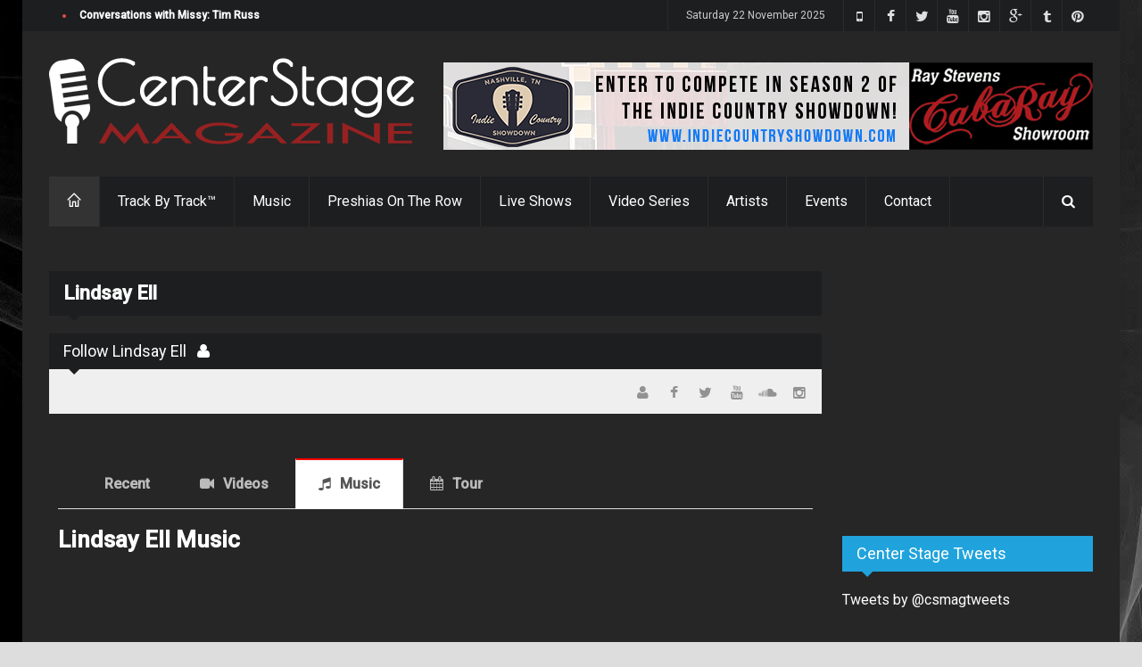

--- FILE ---
content_type: text/html;charset=UTF-8
request_url: https://centerstagemag.com/profile/1978/Lindsay-Ell
body_size: 14747
content:



	








	


	

















	










		









	

	
	
	
	
	
	
	

	
<!DOCTYPE html>
<!--[if IE 8 ]><html class="ie8" lang="en"><![endif]-->
<!--[if IE 9 ]><html class="ie9" lang="en"><![endif]-->
<!--[if (gte IE 10)|!(IE)]><!--><html xmlns="https://www.w3.org/1999/xhtml" lang="en-US"><!--<![endif]-->
<head>
	<meta http-equiv="Content-Type" content="text/html; charset=utf-8"/>
	<meta name="viewport" content="width=device-width, initial-scale=1, maximum-scale=1" />
	
  <!-- Seo Meta -->
    <!-- The above 2 meta tags *must* come first in the head; any other head content must come *after* these tags -->
    <meta name="description" content="Lindsay Ell interviews, Lindsay Ell music, Lindsay Ell videos, Lindsay Ell tour dates">
    <meta name="keywords" content="Lindsay Ell">
    <meta property="og:site_name" content="Center Stage Magazine" />
    <meta property="og:title" content="Lindsay Ell : Interviews, Music, Videos, Tour Dates, Contact Information"/>
    <meta property="og:type" content="article" />
    <meta property="og:url" content="https://centerstagemag.com/profile/1978/Lindsay-Ell" />
    <meta property="og:image" content="https://s3.amazonaws.com/centerstagemag/?3BC5010A-92D3-4CE9-8F8317F65C9F77B4" />
    <meta property="og:image:width" content="800" />
    <meta property="og:image:height" content="400" />
    <meta property="og:description" content="Lindsay Ell interviews, Lindsay Ell music, Lindsay Ell videos, Lindsay Ell tour dates" /> 
		<meta property="fb:app_id" content="438420099675899" />
    <meta name="google-site-verification" content="sfbIn1BYqJpT2j5HAjYJgfrD8fQ9bMFrxWm7zU5mVMc" />
    <meta name="p:domain_verify" content="de946d68df9ec488b084a95db4f6d9e3"/>
    
    
    <meta name="twitter:card" content="summary_large_image">
    <meta name="twitter:site" content="@csmagtweets">
    <meta name="twitter:creator" content="@csmagtweets">
    <meta name="twitter:title" content="Lindsay Ell : Interviews, Music, Videos, Tour Dates, Contact Information">
    <meta name="twitter:description" content="Lindsay Ell interviews, Lindsay Ell music, Lindsay Ell videos, Lindsay Ell tour dates">
    <meta name="twitter:image" content="https://s3.amazonaws.com/centerstagemag/?CFEF5950-344F-457C-BD5444DDD1916A49">   
	
		<meta name="facebook-domain-verification" content="jb49k1nc8u4ibb8vt8vd1kjt9tuk9o" />
    
  
  	<title>Lindsay Ell : Interviews, Music, Videos, Tour Dates, Contact Information</title>

	<!-- Styles -->
	<link rel="stylesheet" type="text/css" href="/style.css?F847E4CF-224E-4BE9-8B5E7A87AA22834D" media="screen" />
		<link rel="stylesheet" type="text/css" href="/styles/icons.css" media="screen" />
		<link rel="stylesheet" type="text/css" href="/styles/animate.css" media="screen" />
		<link rel="stylesheet" type="text/css" href="/styles/responsive.css" media="screen" />
    <link rel="stylesheet" type="text/css" href="/styles/dark.css" media="screen" />
    <link rel="stylesheet" type="text/css" href="/styles/lightbox.css" media="screen"/>    
    <link rel="stylesheet" type="text/css" href="https://maxcdn.bootstrapcdn.com/font-awesome/4.4.0/css/font-awesome.min.css" media="screen" />
		<link href='https://fonts.googleapis.com/css?family=Roboto:400,300,100,500' rel='stylesheet' type='text/css'>

	<!-- Favicon -->
		<link rel="shortcut icon" href="/images/favicon.ico">
		<link rel="apple-touch-icon" href="/images/apple-touch-icon.png">
    
	<!-- Canonical -->
  	<link rel="canonical" href="https://centerstagemag.com/artistprofile.cfm">

		<link rel="publisher" href="https://plus.google.com/115046948578692399036">

	<!--[if IE]>
		<meta http-equiv="X-UA-Compatible" content="IE=9; IE=8; IE=EmulateIE8; IE=EDGE" />
		<script src="https://html5shim.googlecode.com/svn/trunk/html5.js"></script>
	<![endif]-->
	
  
	
  <script src='https://www.google.com/recaptcha/api.js'></script>
	
  <!-- Shareaholic -->
	<script type='text/javascript' src='//dsms0mj1bbhn4.cloudfront.net/assets/pub/shareaholic.js' data-shr-siteid='daab157e7905961d9ddd13c2cfe32ffa' data-cfasync='false' async='async'></script>
	<!-- Start of Leadin Embed -->
	<!-- End of Leadin Embed -->
	
	<meta name="msvalidate.01" content="1818F33D4A39D45069720389253192BA" />
	
  <!-- Google Analytics -->
	<script>
    (function(i,s,o,g,r,a,m){i['GoogleAnalyticsObject']=r;i[r]=i[r]||function(){
    (i[r].q=i[r].q||[]).push(arguments)},i[r].l=1*new Date();a=s.createElement(o),
    m=s.getElementsByTagName(o)[0];a.async=1;a.src=g;m.parentNode.insertBefore(a,m)
    })(window,document,'script','//www.google-analytics.com/analytics.js','ga');
  
    ga('create', 'UA-67715533-1', 'auto');
    ga('send', 'pageview');
  
  </script>
	<!-- Global site tag (gtag.js) - Google Analytics -->
	<script async src="https://www.googletagmanager.com/gtag/js?id=UA-67715533-1"></script>
	<script>
		window.dataLayer = window.dataLayer || [];
		function gtag(){dataLayer.push(arguments);}
		gtag('js', new Date());

		gtag('config', 'UA-67715533-1');
	</script>

  <!-- Google Adsense -->
	

	
  
				
		<style>
			@import url('https://fonts.googleapis.com/css?family=Open+Sans:400,600,700');
			@import url('https://netdna.bootstrapcdn.com/font-awesome/4.1.0/css/font-awesome.css');

			*, *:before, *:after {
				margin: 0;
				padding: 0;
				box-sizing: border-box;
			}


			main {
				min-width: 320px;
				max-width: 100%;
				padding: 10px;
				margin: 0 auto;
				background: #262627;
			}

			section {
				display: none;
				padding: 20px 0 0;
				border-top: 1px solid #ddd;
			}

			input {
				display: none;
			}

			label {
				display: inline-block;
				margin: 0 0 -1px;
				padding: 15px 25px;
				font-weight: 600;
				text-align: center;
				color: #bbb;
				border: 1px solid transparent;
			}

			label:before {
				font-family: fontawesome;
				font-weight: normal;
				margin-right: 10px;
			}

			label[for*='1']:before { content: '\f1ea'; }
			label[for*='2']:before { content: '\f03d'; }
			label[for*='3']:before { content: '\f001'; }
			label[for*='4']:before { content: '\f073'; }

			label:hover {
				color: #888;
				cursor: pointer;
			}

			input:checked + label {
				color: #555;
				background-color:#fff;
				border: 1px solid #ddd;
				border-top: 2px solid red;
				border-bottom: 1px solid #fff;
			}

			#tab1:checked ~ #content1,
			#tab2:checked ~ #content2,
			#tab3:checked ~ #content3,
			#tab4:checked ~ #content4 {
				display: block;
			}

			@media screen and (max-width: 650px) {
				label {
					font-size: 0;
				}
				label:before {
					margin: 0;
					font-size: 18px;
				}
			}

			@media screen and (max-width: 400px) {
				label {
					padding: 15px;
				}
			}
		</style>
	</head>
<body>
  <!-- Facebook APP Info -->
	<script>
    window.fbAsyncInit = function() {
      FB.init({
        appId      : '438420099675899',
        xfbml      : true,
        version    : 'v2.4'
      });
    };
  
    (function(d, s, id){
       var js, fjs = d.getElementsByTagName(s)[0];
       if (d.getElementById(id)) {return;}
       js = d.createElement(s); js.id = id;
       js.src = "//connect.facebook.net/en_US/sdk.js";
       fjs.parentNode.insertBefore(js, fjs);
     }(document, 'script', 'facebook-jssdk'));
  </script>
	<div id="layout" class="boxed">
		<header id="header">
			<div class="a_head">
				<div class="row clearfix">
					<div class="breaking_news lefter">
						<div class="freq_out">
							<div class="freq"><div class="inner_f"></div><div id="layerBall"></div></div>
						</div><!-- /freq -->
						<ul id="js-news" class="js-hidden">
              
            	
							<li class="news-item"><a href="https://centerstagemag.com/article/3594/Conversations-with-Missy-Tim-Russ-">Conversations with Missy: Tim Russ </a></li>
							
							<li class="news-item"><a href="https://centerstagemag.com/article/3593/Lainey-Wilson-Reigns-Supreme-Ella-Langley--Riley-Green-Sweep-Three-as-Women-and-New-Blood-Dominate-2025-CMA-Awards">Lainey Wilson Reigns Supreme, Ella Langley & Riley Green Sweep Three as Women and New Blood Dominate 2025 CMA Awards</a></li>
							
							<li class="news-item"><a href="https://centerstagemag.com/article/3587/Conversations-with-Missy-Gary-Berman-Creation-Entertainment-Supernatural-The-Road-So-Far-Tour">Conversations with Missy: Gary Berman, Creation Entertainment "Supernatural The Road So Far Tour"</a></li>
							
							<li class="news-item"><a href="https://centerstagemag.com/article/3592/Conversations-with-Missy-E-of-Dean-Draws">Conversations with Missy: E of Dean Draws</a></li>
							
							<li class="news-item"><a href="https://centerstagemag.com/article/3591/Conversations-with-Missy-Samantha-Smith-Celebrating-20-Years-of-Supernatural">Conversations with Missy: Samantha Smith Celebrating 20 Years of Supernatural</a></li>
							
							<li class="news-item"><a href="https://centerstagemag.com/article/3590/Conversations-with-Missy-DJ-Qualls-Celebrating-20-Years-of-Supernatural">Conversations with Missy: DJ Qualls Celebrating 20 Years of Supernatural</a></li>
							
							<li class="news-item"><a href="https://centerstagemag.com/article/3589/Conversations-with-Missy-Matt-Cohen-Celebrating-20-Years-Of-Supernatural">Conversations with Missy: Matt Cohen Celebrating 20 Years Of Supernatural</a></li>
							
							<li class="news-item"><a href="https://centerstagemag.com/article/3588/Conversations-with-Missy-The-Baby-Sitters-Deb-and-Rianna">Conversations with Missy: The "Baby" Sitters Deb and Rianna</a></li>
							
							<li class="news-item"><a href="https://centerstagemag.com/article/3586/Convrsations-with-Missy-Robby-Johnson">Convrsations with Missy: Robby Johnson</a></li>
							
							<li class="news-item"><a href="https://centerstagemag.com/article/3585/Conversations-with-Missy-John-Berry-Ugly-Chrismas-Sweater-Edition">Conversations with Missy: John Berry "Ugly Chrismas Sweater Edition"</a></li>
							
						</ul><!-- /js news -->
					</div><!-- /breaking news -->

					<div class="right_bar">
          	
						<div class="social social_head">
            	<a target="_blank" href="https://www.pinterest.com/centerstagemaga/" class="bottomtip" title="Pinterest"><i class="fa-pinterest"></i></a>
							<a target="_blank" href="https://centerstagemagazine.tumblr.com" class="bottomtip" title="Tumblr"><i class="fa-tumblr"></i></a>
              
              <a target="_blank" href="https://plus.google.com/105898932944196419198" class="bottomtip" title="Google Plus"><i class="fa-google-plus"></i></a>
							<a target="_blank" href="https://www.instagram.com/centerstagemagazine" class="bottomtip" title="instagram"><i class="fa-instagram"></i></a>
							<a target="_blank" href="https://www.youtube.com/c/CenterStageMagazine?sub_confirmation=1" class="bottomtip" title="YouTube"><i class="fa-youtube"></i></a>
							<a target="_blank" href="https://twitter.com/csmagtweets" class="bottomtip" title="Twitter"><i class="fa-twitter"></i></a>
							<a target="_blank" href="https://www.facebook.com/centerstagemag" class="bottomtip" title="Facebook"><i class="fa-facebook"></i></a>
							<a target="_blank" href="https://vmyvj.app.link/CSM" class="bottomtip" title="Center Stage Mobile App"><i class="fa-mobile-phone"></i></a>
							
						</div><!-- /social -->

						<span id="date_time"></span><!-- /date -->
					</div><!-- /right bar -->
				</div><!-- /row -->
			</div><!-- /a head -->

			<div class="b_head">
				<div class="row clearfix">
					<div class="logo">
						<a href="/index.cfm" title="Center Stage Magazine"><img src="/images/center-stage-magazine-logo.png" alt="Center Stage Magazine"></a>
					</div><!-- /logo -->
	
					<div class="ads">
            
              
            
	
  
  
	
	
  

	
	

  	
    
    

    
		
    
    
            
    
    <a href="/adtracking.cfm?ad=1089&37D8BA4F-032A-4661-94B7349818F9C4B7" target="_blank" title="Indie Country Showdown"><img class="ad_header" src="https://www.centerstagemag.com/ads/2024ICS.png" alt="Indie Country Showdown" title="Indie Country Showdown" style="border:0;" /></a>
    
    
    
						
          
					</div><!-- /ads -->
				</div><!-- /row -->
			</div><!-- /b head -->

			<div class="row clearfix">
				<div class="sticky_true">
					<div class="c_head clearfix">
						
            						<nav>
							<ul class="sf-menu">
								<li class="current colordefault home_class"><a href="/index.cfm"><i class="icon-home"></i></a></li>
								
								<li class="color4"><a href="/track-by-track/" title="Track By Track Episodes">Track By Track&trade;</a>
                  
                  <ul class="col4 mega">
                    
                    
                      
                        
                      
                    
                      <li class="col1">
                        <a href="https://centerstagemag.com/trackbytrack/episode/19/Crawford--Power-Play-A-Hank-Jr-Song">
                          <img src="https://i.ytimg.com/vi/lZahphpArds/hqdefault.jpg" alt=" title=">
                          <h4>Ep 19 | Crawford & Power : Play A Hank Jr. Song</h4>
                        </a>
                      </li>
                    
                      
                        
                      
                    
                      <li class="col1">
                        <a href="https://centerstagemag.com/trackbytrack/episode/18/The-Dead-Daisies-Burn-It-Down">
                          <img src="https://i.ytimg.com/vi/BO7sVdbJ2pk/hqdefault.jpg" alt=" title=">
                          <h4>Ep 18 | The Dead Daisies : Burn It Down</h4>
                        </a>
                      </li>
                    
                      
                        
                      
                    
                      <li class="col1">
                        <a href="https://centerstagemag.com/trackbytrack/episode/17/Terry-McBride-Hotels--Highways">
                          <img src="https://i.ytimg.com/vi/_bA0De0ZYPg/hqdefault.jpg" alt=" title=">
                          <h4>Ep 17 | Terry McBride : Hotels & Highways</h4>
                        </a>
                      </li>
                    
                    <div class="col1">
                                            
                        <li><a href="https://centerstagemag.com/trackbytrack/episode/16/Lee-Roy-Parnell-Midnight-Believer" title="Lee Roy Parnell Midnight Believer">Ep 16 | Lee Roy Parnell : Midnight Believer</a></li>
                                            
                        <li><a href="https://centerstagemag.com/trackbytrack/episode/15/Dugger-Band-East-Tennessee-Son" title="Dugger Band East Tennessee Son">Ep 15 | Dugger Band : East Tennessee Son</a></li>
                                            
                        <li><a href="https://centerstagemag.com/trackbytrack/episode/14/Patrick-Darrah-Northern-Truth" title="Patrick Darrah Northern Truth">Ep 14 | Patrick Darrah : Northern Truth</a></li>
                                            
                        <li><a href="https://centerstagemag.com/trackbytrack/episode/13/Jason-Morton-amp-The-Chesapeake-Sons" title="Jason Morton &amp; The Chesapeake Sons">Ep 13 | Jason Morton &amp; The Chesapeake Sons</a></li>
                                            
                        <li><a href="https://centerstagemag.com/trackbytrack/episode/12/Craig-Wayne-Boyd-Top-Shelf" title="Craig Wayne Boyd Top Shelf">Ep 12 | Craig Wayne Boyd : Top Shelf</a></li>
                      
                      <li><a href="/track-by-track/">More shows ... </a></li>
											<br />
											<li><a href="/sections/blog">Press Releases | Blogs | News </a></li>
                    </div>
                    
                  </ul>
                </li>
                
								<li class="color1"><a href="/sections/music">Music</a>
                  
                  <ul class="col4 mega">
                    
                    
                      
                        
                      
                    
                      <li class="col1">
                        <a href="https://centerstagemag.com/article/3594/Conversations-with-Missy-Tim-Russ-">
                          <img src="https://s3.amazonaws.com/centerstagemag/images/img280_3594.png" alt=" title=">
                          <h4>Conversations with Missy: Tim Russ </h4>
                        </a>
                      </li>
                    
                      
                        
                      
                    
                      <li class="col1">
                        <a href="https://centerstagemag.com/article/3593/Lainey-Wilson-Reigns-Supreme-Ella-Langley--Riley-Green-Sweep-Three-as-Women-and-New-Blood-Dominate-2025-CMA-Awards">
                          <img src="https://s3.amazonaws.com/centerstagemag/images/img280_3593.png" alt=" title=">
                          <h4>Lainey Wilson Reigns Supreme, Ella Langley & Riley Green Sweep Three as Women and New Blood Dominate 2025 CMA Awards</h4>
                        </a>
                      </li>
                    
                      
                        
                      
                    
                      <li class="col1">
                        <a href="https://centerstagemag.com/article/3587/Conversations-with-Missy-Gary-Berman-Creation-Entertainment-Supernatural-The-Road-So-Far-Tour">
                          <img src="https://s3.amazonaws.com/centerstagemag/images/img280_3587.png" alt=" title=">
                          <h4>Conversations with Missy: Gary Berman, Creation Entertainment "Supernatural The Road So Far Tour"</h4>
                        </a>
                      </li>
                    
                    <div class="col1">
                                            
                        <li><a href="https://centerstagemag.com/article/3586/Convrsations-with-Missy-Robby-Johnson">Convrsations with Missy: Robby Johnson</a></li>
                                            
                        <li><a href="https://centerstagemag.com/article/3585/Conversations-with-Missy-John-Berry-Ugly-Chrismas-Sweater-Edition">Conversations with Missy: John Berry "Ugly Chrismas Sweater Edition"</a></li>
                                            
                        <li><a href="https://centerstagemag.com/article/3584/Conversations-with-Missy-Jason-Michael-Carrol">Conversations with Missy: Jason Michael Carrol</a></li>
                                            
                        <li><a href="https://centerstagemag.com/article/3583/Supernatural-Celebrates-20-Years-with-Final-2025-Stop-in-Nashville-Tenessee">Supernatural Celebrates 20 Years with Final 2025 Stop in Nashville, Tenessee</a></li>
                      
                      <li><a href="/sections/music">More stories ... </a></li>
											<br />
											<li><a href="/sections/music">Press Releases | Blogs | News </a></li>
                    </div>
                    
                  </ul>
                </li>
                
								
								
                
								<li class="color7"><a href="/preshias-harris/">Preshias On The Row</a></li>
								
                
								
                
                
								<li class="color4"><a href="/center-stage-live">Live Shows</a></li>
								<li class="color3"><a href="/video-series">Video Series</a></li>
								<li class="color5"><a href="/profile/">Artists</a></li>
								<li class="color6"><a href="#">Events</a>
                	<ul>	
										<li><a href="/search.cfm?tag=CMA%20Fest%202019" title="CMA Fest 2019">CMA Fest 2019</a></li> 
										<li><a href="/search.cfm?tag=CMA%20Fest%202018" title="CMA Fest 2018">CMA Fest 2018</a></li> 
                  	<li><a href="/cma-fest-2017/" title="CMA Fest 2017">CMA Fest 2017</a></li>                    
										<li><a href="/indiefest.cfm">Indie Fest 3.0</a></li>
                    <li><a href="/center-stage-live/" title="Center Stage Live">Center Stage Live</a></li>
										<li><a href="/video-series/" title="The Best of Country Music Video Series">Video Series</a></li>
                    <li><a href="/center-stage-presents/" title="Center Stage Presents">Center Stage Presents...</a></li>
                    <li><a href="/search.cfm?criteria=CRS+2019" title="Country Radio Seminar 2019">Country Radio Seminar CRS 2019</a></li>
                    <li><a href="/search.cfm?criteria=CRS+2018" title="Country Radio Seminar 2018">Country Radio Seminar CRS 2018</a></li>
                  	<li><a href="/csmevents/" title="CSM Special Events">CSM Special Events</a></li>
                    <li><a href="/search.cfm?criteria=CMA+Fest+2018" title="The Night Before Bash! 2018">The Night Before Bash! 2018</a></li>
                    <li><a href="/search.cfm?criteria=all+in+for+the+gambler" title="Kenny Rogers Farewell">Kenny Rogers Farewell</a></li>
                    <li><a href="/search.cfm?criteria=comic+con" title="Wizard World Comic Con Nashville 2017">Wizard World Comic Con Nashville</a></li>
                  	<li><a href="/sun-records/" title="Sun Records Sundown Chat">Sun Records</a></li>
                  </ul>
                </li>
                
								<li class="color8"><a href="/contact.cfm">Contact</a>
                	<ul>
										<li><a href="/team.cfm">Team</a></li>
										
                  </ul>
                </li>
                
							</ul><!-- /menu -->
						</nav><!-- /nav -->

						<div class="right_icons">
							<!-- /random post -->
						
							<div class="search">
								<div class="search_icon"><i class="fa-search"></i></div>
								<div class="s_form">
									<form action="/search.cfm" id="search" method="get">
										<input id="inputhead" name="criteria" type="text" onfocus="if (this.value=='Start Searching...') this.value = '';" onblur="if (this.value=='') this.value = 'Start Searching...';" value="Start Searching..." placeholder="Start Searching ...">
										<button type="submit"><i class="fa-search"></i></button>
									</form><!-- /form -->
								</div><!-- /s form -->
							</div><!-- /search -->
						</div><!-- /right icons -->
					</div><!-- /c head -->
				</div><!-- /sticky -->
			</div><!-- /row -->
		</header><!-- /header -->
    
		<div class="page-content">
			<div class="row clearfix">      
	
	

					<div class="grid_9 alpha">
						<div class="posts">
							<div class="title"><h1 style="font-size:22px !important;margin-bottom:0px !important;">Lindsay Ell</h1></div>
							
							
							
							
							<div class="author_post mbf clearfix">
								<div class="title"><h4>Follow Lindsay Ell &nbsp; <a href="https://centerstagemag.com/profile/1978/Lindsay-Ell" title="View Artist Profile" target="_blank"><i class="fas fa-user"></i></a></h4></div>
								<div class="author_co clearfix" style="max-height:50px;padding:8px;">
									<div class="social">
										
										
										<a target="_blank" href="https://www.instagram.com/lindsayell" class="toptip" title="Instagram"><i class="fa-instagram"></i></a>
										
										
										<a target="_blank" href="https://soundcloud.com/lindsayell" class="toptip" title="SoundCloud"><i class="fa-soundcloud"></i></a>
										
										
										<a target="_blank" href="https://www.youtube.com/channel/UCeRFYSZ-TUxQOWu6QjrOtaw" class="toptip" title="YouTube"><i class="fa-youtube"></i></a>
										
										
										<a target="_blank" href="https://twitter.com/lindsayell" class="toptip" title="Twitter"><i class="fa-twitter"></i></a>
										
										
										<a target="_blank" href="https://www.facebook.com/officiallindsayell" class="toptip" title="Facebook"><i class="fa-facebook"></i></a>
										
										<a href="https://centerstagemag.com/profile/1978/Lindsay-Ell" title="View Artist Profile" target="_blank" class="toptip"><i class="fas fa-user"></i></a>
									</div><!-- /social -->
								</div>
							</div><!-- /artist -->


								
								<main>

									<input id="tab1" type="radio" name="tabs">
									<label for="tab1">Recent</label>

									<input id="tab2" type="radio" name="tabs">
									<label for="tab2">Videos</label>

									<input id="tab3" type="radio" name="tabs" checked>
									<label for="tab3">Music</label>

									<input id="tab4" type="radio" name="tabs">
									<label for="tab4">Tour</label>
									
									<section id="content1">
										<h2>Lindsay Ell Interviews</h2>
										
										
											
												
												
												
												
													
												
												
													
												
												<div class="grid_4 alpha relative">              
													<a class="hover-shadow" href="https://centerstagemag.com/article/3378/Conversations-with-Missy-Lindsay-Ell-CMA-Fest-22-Fan-Club-Party"><img src="https://s3.amazonaws.com/centerstagemag/images/img280_3378.jpg" alt="Conversations with Missy: Lindsay Ell CMA Fest 22 Fan Club Party"></a>
												</div><!-- /grid6 alpha -->
												<div class="grid_8 omega">
													<div class="post_day_content">
														<h3> <a href="https://centerstagemag.com/article/3378/Conversations-with-Missy-Lindsay-Ell-CMA-Fest-22-Fan-Club-Party">Conversations with Missy: Lindsay Ell CMA Fest 22 Fan Club Party</a> </h3>
														<div class="meta mb"> 1250 days ago    /    <a href="https://centerstagemag.com/article/3378/Conversations-with-Missy-Lindsay-Ell-CMA-Fest-22-Fan-Club-Party">Missy Wolf</a> </div>
														<p>CMA Fest 2022&nbsp;was a welcomed sight in the beautiful city of Nashville after a 2-year hiatus due to the Covid Pandemic. Fans were simply elated to be back in Music City watching and having the opportunity to meet their favorite artists in Country music.&nbsp;

While some ar...</p>
													</div><!-- /post content -->
												</div><!-- /grid6 omega -->
												<div class="clearfix grid_12 alpha" style="padding:20px;"></div>                  
												
												<br clear="all" />
											
										 
									</section>

									
									<section id="content2">
										<h2>Lindsay Ell Videos</h2>
										

										
										
										

										
										
										

											
										
										

										
										
										

										
										
										
									</section>

									
									<section id="content3">
									<h2>Lindsay Ell Music</h2>
									<iframe style="border-radius:12px" src="https://open.spotify.com/embed/artist/4lpA7MWpQpY7hKkwfLxw2Q?utm_source=generator" width="100%" height="380" frameBorder="0" allowfullscreen="" allow="autoplay; clipboard-write; encrypted-media; fullscreen; picture-in-picture"></iframe>

									</section>

									
									<section id="content4">
										<h2>Lindsay Ell Tour Dates</h2>
																
									</section>

								</main>            
						</div>
					</div>
		  	
									
					
								
				<div class="grid_3 omega sidebar sidebar_a">
					
        	
          
        	
         	
					<div class="widget">
						<div class="ads_widget clearfix">
            	
             	
								<script async src="//pagead2.googlesyndication.com/pagead/js/adsbygoogle.js"></script>
                <!-- 300x250_top -->
                <ins class="adsbygoogle"
                     style="display:inline-block;width:300px;height:250px"
                     data-ad-client="ca-pub-6515750258504447"
                     data-ad-slot="5608376617"></ins>
                <script>
                (adsbygoogle = window.adsbygoogle || []).push({});
                </script>
							
              
						</div><!-- widget -->
					</div><!-- widget -->
					
					
					
					
					
					
          
					<div class="widget">
						<div class="title title-twitter"><h4>Center Stage Tweets</h4></div>
            <a class="twitter-timeline"
              data-widget-id="600720083413962752"
              href="https://twitter.com/csmagtweets"
              data-screen-name="csmagtweets">
            Tweets by @csmagtweets
            </a>																																										
            <script>!function(d,s,id){var js,fjs=d.getElementsByTagName(s)[0],p=/^http:/.test(d.location)?'http':'https';if(!d.getElementById(id)){js=d.createElement(s);js.id=id;js.src=p+"://platform.twitter.com/widgets.js";fjs.parentNode.insertBefore(js,fjs);}}(document,"script","twitter-wjs");</script>
          </div>
        	
					<!-- widget -->

          <div class="widget">
            <div class="title title-facebook"><h4>Like Us</h4></div>
            <div class="bg_light"><iframe src="https://www.facebook.com/plugins/likebox.php?href=http%3A%2F%2Fwww.facebook.com%2Fcenterstagemag&amp;width=280&amp;height=300&amp;show_faces=true&amp;colorscheme=light&amp;stream=false&amp;border_color&amp;header=true&amp;appId=138798126277575" height="292"></iframe></div>
          </div><!-- widget -->
        
					
          
					

					
          
					
          <div class="widget">
            <div class="title"><h4>Popular Tags</h4></div>
            <div class="tags">
				
              	
				  
				  
    
    	
      <a href="/search.cfm?tag=Georgia" title="Georgia" style="color:#ffffff"> Georgia </a>     
    
    	
      <a href="/search.cfm?tag=Chase%20That%20Song" title="Chase That Song" style="color:#ffffff"> Chase That Song </a>     
    
    	
      <a href="/search.cfm?tag=Genre" title="Genre" style="color:#ffffff"> Genre </a>     
    
    	
      <a href="/search.cfm?tag=Fleetwood%20Mac" title="Fleetwood Mac" style="color:#ffffff"> Fleetwood Mac </a>     
    
    	
      <a href="/search.cfm?tag=Puerto%20Rico" title="Puerto Rico" style="color:#ffffff"> Puerto Rico </a>     
    
    	
      <a href="/search.cfm?tag=Missing%20Person" title="Missing Person" style="color:#ffffff"> Missing Person </a>     
    
    	
      <a href="/search.cfm?tag=Heart%20Songs%20Corporation" title="Heart Songs Corporation" style="color:#ffffff"> Heart Songs Corporation </a>     
    
    	
      <a href="/search.cfm?tag=Beer%20Truck" title="Beer Truck" style="color:#ffffff"> Beer Truck </a>     
    
    	
      <a href="/search.cfm?tag=Jill%20Pavel" title="Jill Pavel" style="color:#ffffff"> Jill Pavel </a>     
    
    	
      <a href="/search.cfm?tag=Whiskey" title="Whiskey" style="color:#ffffff"> Whiskey </a>     
    
    	
      <a href="/search.cfm?tag=Friendship" title="Friendship" style="color:#ffffff"> Friendship </a>     
    
    	
      <a href="/search.cfm?tag=Pepper%20Jay" title="Pepper Jay" style="color:#ffffff"> Pepper Jay </a>     
    
    	
      <a href="/search.cfm?tag=Nashville" title="Nashville" style="color:#ffffff"> Nashville </a>     
    
    	
      <a href="/search.cfm?tag=Opry" title="Opry" style="color:#ffffff"> Opry </a>     
    
    	
      <a href="/search.cfm?tag=WWE" title="WWE" style="color:#ffffff"> WWE </a>     
    
    	
      <a href="/search.cfm?tag=Sister%20Hazel" title="Sister Hazel" style="color:#ffffff"> Sister Hazel </a>     
    
    	
      <a href="/search.cfm?tag=Achy%20Breaky%20Heart" title="Achy Breaky Heart" style="color:#ffffff"> Achy Breaky Heart </a>     
    
    	
      <a href="/search.cfm?tag=Williams%20Honor" title="Williams Honor" style="color:#ffffff"> Williams Honor </a>     
    
    	
      <a href="/search.cfm?tag=Patsy%20Cline" title="Patsy Cline" style="color:#ffffff"> Patsy Cline </a>     
    
    	
      <a href="/search.cfm?tag=Looking%20For%20Love" title="Looking For Love" style="color:#ffffff"> Looking For Love </a>     
    
    	
      <a href="/search.cfm?tag=Vans%20Warped%20Tour" title="Vans Warped Tour" style="color:#ffffff"> Vans Warped Tour </a>     
    
    	
      <a href="/search.cfm?tag=Jeremy%20Harrell" title="Jeremy Harrell" style="color:#ffffff"> Jeremy Harrell </a>     
    
    	
      <a href="/search.cfm?tag=cowboy" title="cowboy" style="color:#ffffff"> cowboy </a>     
    
    	
      <a href="/search.cfm?tag=Nashville%20Cast%20in%20Concert" title="Nashville Cast in Concert" style="color:#ffffff"> Nashville Cast in Concert </a>     
    
    	
      <a href="/search.cfm?tag=Slim%20Jim%20Phantom" title="Slim Jim Phantom" style="color:#ffffff"> Slim Jim Phantom </a>     
    
    
				  
            </div>
          </div><!-- widget -->
        	
					<div class="widget">
						<div class="ads_widget clearfix">
            	
              
              
              
							<script async src="//pagead2.googlesyndication.com/pagead/js/adsbygoogle.js"></script>
              <!-- CSM_300x600_sidebar -->
              <ins class="adsbygoogle"
                   style="display:inline-block;width:300px;height:600px"
                   data-ad-client="ca-pub-6515750258504447"
                   data-ad-slot="9359615012"></ins>
              <script>
              (adsbygoogle = window.adsbygoogle || []).push({});
              </script>              
						</div><!-- widget -->
					</div><!-- widget -->
				</div><!-- /grid3 sidebar A -->
  		</div>
    </div>
		<footer id="footer">
			<div class="row clearfix">
				<div class="grid_3">
					<div class="widget">
						<div class="title"><h4>About Center Stage</h4></div>
						<p> Center Stage Magazine is a Nashville based magazine covering music, comedy, movies, and a variety of entertainers with a unique focus on new, up and coming talent.<br><br>

						<a href="contact.cfm">Contact Us</a> if you're interested in advertising, writing, contributing or would like for us to interview you!</p>
					</div><!-- /widget -->
				</div><!-- /grid3 -->

				<div class="grid_3">
					<div class="widget">
						<div class="title"><h4>Recent Posts</h4></div>
						<ul class="small_posts">
              
							
              	
								
								
                
                  
                
                
                	
                                
                <li class="clearfix">
                  <a class="s_thumb hover-shadow" href="https://centerstagemag.com/article/3594/Conversations-with-Missy-Tim-Russ-"><img width="70" height="70" src="https://s3.amazonaws.com/centerstagemag/images/img80_3594.png" alt="Conversations with Missy: Tim Russ "></a>
                  <h3><a href="https://centerstagemag.com/article/3594/Conversations-with-Missy-Tim-Russ-">Conversations with Missy: Tim Russ </a></h3>
                  <div class="meta mb"> 2 hours ago  /  <a href="https://centerstagemag.com/article/3594/Conversations-with-Missy-Tim-Russ-">Missy Wolf</a> </div>
                </li>
								
            	
              	
								
								
                                        	
                  
                
                
                	
                                
                <li class="clearfix">
                  <a class="s_thumb hover-shadow" href="https://centerstagemag.com/article/3593/Lainey-Wilson-Reigns-Supreme-Ella-Langley--Riley-Green-Sweep-Three-as-Women-and-New-Blood-Dominate-2025-CMA-Awards"><img width="70" height="70" src="https://s3.amazonaws.com/centerstagemag/images/img80_3593.png" alt="Lainey Wilson Reigns Supreme, Ella Langley & Riley Green Sweep Three as Women and New Blood Dominate 2025 CMA Awards"></a>
                  <h3><a href="https://centerstagemag.com/article/3593/Lainey-Wilson-Reigns-Supreme-Ella-Langley--Riley-Green-Sweep-Three-as-Women-and-New-Blood-Dominate-2025-CMA-Awards">Lainey Wilson Reigns Supreme, Ella Langley & Riley Green Sweep Three as Women and New Blood Dominate 2025 CMA Awards</a></h3>
                  <div class="meta mb"> 1 day ago  /  <a href="https://centerstagemag.com/article/3593/Lainey-Wilson-Reigns-Supreme-Ella-Langley--Riley-Green-Sweep-Three-as-Women-and-New-Blood-Dominate-2025-CMA-Awards">Missy Wolf</a> </div>
                </li>
								
            	
              	
								
								
                
                  
                
                
                	
                                
                <li class="clearfix">
                  <a class="s_thumb hover-shadow" href="https://centerstagemag.com/article/3587/Conversations-with-Missy-Gary-Berman-Creation-Entertainment-Supernatural-The-Road-So-Far-Tour"><img width="70" height="70" src="https://s3.amazonaws.com/centerstagemag/images/img80_3587.png" alt="Conversations with Missy: Gary Berman, Creation Entertainment Supernatural The Road So Far Tour"></a>
                  <h3><a href="https://centerstagemag.com/article/3587/Conversations-with-Missy-Gary-Berman-Creation-Entertainment-Supernatural-The-Road-So-Far-Tour">Conversations with Missy: Gary Berman, Creation Entertainment "Supernatural The Road So Far Tour"</a></h3>
                  <div class="meta mb"> 8 days ago  /  <a href="https://centerstagemag.com/article/3587/Conversations-with-Missy-Gary-Berman-Creation-Entertainment-Supernatural-The-Road-So-Far-Tour">Missy Wolf</a> </div>
                </li>
								
            	
						</ul>
					</div><!-- /widget -->
				</div><!-- /grid3 -->

				<div class="grid_3">
					<div class="widget">
						<div class="title"><h4>Most Viewed</h4></div>
						<ul class="small_posts">
              
							
              	
								
                
                  
                
                
                	
                    
                
                	
                  
                  
                    
              	
                <li class="clearfix">
                  <a class="s_thumb hover-shadow" href="https://centerstagemag.com/article/3572/Rock-Stars-Trade-Guitars-for-Jokes-in-Nashvilles-Only-RockComedy-Mashup"><img width="70" height="70" src="https://s3.amazonaws.com/centerstagemag/images/img80_3572.png" alt="Rock Stars Trade Guitars for Jokes in Nashville’s Only Rock-Comedy Mashup!"></a>
                  <h3><a href="https://centerstagemag.com/article/3572/Rock-Stars-Trade-Guitars-for-Jokes-in-Nashvilles-Only-RockComedy-Mashup">Rock Stars Trade Guitars for Jokes in Nashville’s Only Rock-Comedy Mashup!</a></h3>
                  <div class="meta mb"> <a class="cat color1" href="/sections/music" title="View all posts under Music">Music</a></div>
                </li>
                
							
              	
								
                
                  
                
                
                	
                    
                
                	
                  
                  
                    
              	
                <li class="clearfix">
                  <a class="s_thumb hover-shadow" href="https://centerstagemag.com/article/3571/Exclusive-Premiere-Noelle-Toland-Ive-Been-Led--A-Leap-of-Faith-to-Nashvilles-Bright-Lights"><img width="70" height="70" src="https://s3.amazonaws.com/centerstagemag/images/img80_3571.png" alt="Exclusive Premiere: Noelle Toland I've Been Led - A Leap of Faith to Nashville's Bright Lights"></a>
                  <h3><a href="https://centerstagemag.com/article/3571/Exclusive-Premiere-Noelle-Toland-Ive-Been-Led--A-Leap-of-Faith-to-Nashvilles-Bright-Lights">Exclusive Premiere: Noelle Toland "I've Been Led" - A Leap of Faith to Nashville's Bright Lights</a></h3>
                  <div class="meta mb"> <a class="cat color1" href="/sections/music" title="View all posts under Music">Music</a></div>
                </li>
                
							
              	
								
                
                  
                
                
                	
                    
                
                	
                  
                  
                    
              	
                <li class="clearfix">
                  <a class="s_thumb hover-shadow" href="https://centerstagemag.com/article/3570/John-Michael-Montgomerys-final-concert-set-for-December-12-in-Lexington-KY"><img width="70" height="70" src="https://s3.amazonaws.com/centerstagemag/images/img80_3570.png" alt="John Michael Montgomery’s final concert set for December 12 in Lexington, KY"></a>
                  <h3><a href="https://centerstagemag.com/article/3570/John-Michael-Montgomerys-final-concert-set-for-December-12-in-Lexington-KY">John Michael Montgomery’s final concert set for December 12 in Lexington, KY</a></h3>
                  <div class="meta mb"> <a class="cat color1" href="/sections/music" title="View all posts under Music">Music</a></div>
                </li>
                
							
						</ul>
					</div><!-- /widget -->
				</div><!-- /grid3 -->

				<div class="grid_3">
					
          
          <div class="widget">
            <!-- Begin MailChimp Signup Form -->
						<div class="title"><h4>Newsletters</h4></div>
            <link href="//cdn-images.mailchimp.com/embedcode/slim-081711.css" rel="stylesheet" type="text/css">
            <style type="text/css">
              #mc_embed_signup{clear:left; font:14px Helvetica,Arial,sans-serif; }
              /* Add your own MailChimp form style overrides in your site stylesheet or in this style block.
                 We recommend moving this block and the preceding CSS link to the HEAD of your HTML file. */
            </style>
            <div id="mc_embed_signup">
            <form action="//centerstagemag.us12.list-manage.com/subscribe/post?u=516ab10f9214626054828e163&amp;id=af11c9a1b1" method="post" id="mc-embedded-subscribe-form" name="mc-embedded-subscribe-form" class="validate" target="_blank" novalidate>
                <div id="mc_embed_signup_scroll">
              <label for="mce-EMAIL">Subscribe to our mailing list</label>
              <input type="email" value="" name="EMAIL" class="email" id="mce-EMAIL" placeholder="email address" required>
                <!-- real people should not fill this in and expect good things - do not remove this or risk form bot signups-->
                <div style="position: absolute; left: -5000px;" aria-hidden="true"><input type="text" name="b_516ab10f9214626054828e163_af11c9a1b1" tabindex="-1" value=""></div>
                <div class="clear"><input type="submit" value="Subscribe" name="subscribe" id="mc-embedded-subscribe" class="button"></div>
                </div>
            </form>
            </div>
            
            <!--End mc_embed_signup-->
          </div>
          
					<div class="widget">
						<div class="title"><h4>Follow us</h4></div>
						<div class="social">
							<a target="_blank" href="https://vmyvj.app.link/CSM" class="bottomtip" title="Center Stage Mobile App"><i class="fa-mobile-phone"></i></a>
							<a target="_blank" href="https://www.facebook.com/centerstagemag" class="bottomtip" title="Facebook"><i class="fa-facebook"></i></a>
							<a target="_blank" href="https://twitter.com/csmagtweets" class="bottomtip" title="Twitter"><i class="fa-twitter"></i></a>
							<a target="_blank" href="https://www.youtube.com/c/CenterStageMagazine?sub_confirmation=1" class="bottomtip" title="YouTube"><i class="fa-youtube"></i></a>
							<a target="_blank" href="https://www.instagram.com/centerstagemagazine" class="bottomtip" title="instagram"><i class="fa-instagram"></i></a>
							<a target="_blank" href="https://centerstagemagazine.tumblr.com" class="bottomtip" title="Tumblr"><i class="fa-tumblr"></i></a>
            	<a target="_blank" href="https://www.pinterest.com/centerstagemaga/" class="bottomtip" title="Pinterest"><i class="fa-pinterest"></i></a>
							
						</div><!-- /social -->
					</div><!-- /widget -->
				</div><!-- /grid3 -->
			</div><!-- /row -->

			<div class="row clearfix">
				<div class="footer_last">
					<span class="copyright">&copy; 2015 - 2025 Center Stage Magazine. All Rights Reserved. Powered by <a href="https://centerstagemag.com">Center Stage Magazine</a>. &nbsp;&nbsp;&nbsp;&nbsp;&nbsp;&nbsp;&nbsp;&nbsp;&nbsp;<a href="/privacy.cfm">Privacy Policy</a></span>

					<div id="toTop" class="toptip" title="Back to Top"><i class="icon-arrow-thin-up"></i></div>
				</div><!-- /last footer -->
			</div><!-- /row -->
		</footer><!-- /footer -->
	</div><!-- /layout -->

  <div align="center" class="ad_footer">
  	
    
		<script async src="//pagead2.googlesyndication.com/pagead/js/adsbygoogle.js"></script>
    <!-- CMS_footer_responsive -->
    <ins class="adsbygoogle"
         style="display:block"
         data-ad-client="ca-pub-6515750258504447"
         data-ad-slot="6293887413"
         data-ad-format="auto"></ins>
    <script>
    (adsbygoogle = window.adsbygoogle || []).push({});
    </script> 
  </div>
	<!-- Scripts -->
		<script type="text/javascript" src="//ajax.googleapis.com/ajax/libs/jquery/1.11.3/jquery.min.js"></script>
		<script type="text/javascript" src="/js/ipress.js"></script>
		<script type="text/javascript" src="/js/owl.carousel.min.js"></script>
		<script type="text/javascript" src="/js/jquery.ticker.js"></script>
		<script type="text/javascript" src="/js/custom.js"></script>
    <script type="text/javascript" src="/js/lightbox.js"></script>
		<script type="text/javascript">
		/* <![CDATA[ */
			function date_time(id){
				date = new Date;
				year = date.getFullYear();
				month = date.getMonth();
				months = new Array('January', 'February', 'March', 'April', 'May', 'June', 'Jully', 'August', 'September', 'October', 'November', 'December');
				d = date.getDate();
				day = date.getDay();
				days = new Array('Sunday', 'Monday', 'Tuesday', 'Wednesday', 'Thursday', 'Friday', 'Saturday');
				h = date.getHours();
				if(h<10){
					h = "0"+h;}
					m = date.getMinutes();
					if(m<10){
						m = "0"+m;
					}
					s = date.getSeconds();
					if(s<10){
						s = "0"+s;
					}
				// result = ''+days[day]+' '+months[month]+' '+d+' '+year+' '+h+':'+m+':'+s;
				result = ''+days[day]+' '+d+' '+months[month]+' '+year;
				document.getElementById(id).innerHTML = result;
				setTimeout('date_time("'+id+'");','1000');
				return true;
			}
			window.onload = date_time('date_time');
		/* ]]> */
		</script>
		
		<script type="text/javascript">
        /* * * CONFIGURATION VARIABLES * * */
        var disqus_shortname = 'centerstagemag';
        
        /* * * DON'T EDIT BELOW THIS LINE * * */
        (function () {
            var s = document.createElement('script'); s.async = true;
            s.type = 'text/javascript';
            s.src = '//' + disqus_shortname + '.disqus.com/count.js';
            (document.getElementsByTagName('HEAD')[0] || document.getElementsByTagName('BODY')[0]).appendChild(s);
        }());
    </script>
    
    
    <!-- Quantcast Tag -->
    <script type="text/javascript">
    var _qevents = _qevents || [];
    
    (function() {
    var elem = document.createElement('script');
    elem.src = (document.location.protocol == "https:" ? "https://secure" : "http://edge") + ".quantserve.com/quant.js";
    elem.async = true;
    elem.type = "text/javascript";
    var scpt = document.getElementsByTagName('script')[0];
    scpt.parentNode.insertBefore(elem, scpt);
    })();
    
    _qevents.push({
    qacct:"p-JZqm9JfenZnWZ"
    });
    </script>
    
    <noscript>
    <div style="display:none;">
    <img src="//pixel.quantserve.com/pixel/p-JZqm9JfenZnWZ.gif" border="0" height="1" width="1" alt="Quantcast"/>
    </div>
    </noscript>
    <!-- End Quantcast tag -->    
</body>
</html>



  	



--- FILE ---
content_type: text/html; charset=utf-8
request_url: https://www.google.com/recaptcha/api2/aframe
body_size: -88
content:
<!DOCTYPE HTML><html><head><meta http-equiv="content-type" content="text/html; charset=UTF-8"></head><body><script nonce="qr7GogL2KziKCLtfGjwMGw">/** Anti-fraud and anti-abuse applications only. See google.com/recaptcha */ try{var clients={'sodar':'https://pagead2.googlesyndication.com/pagead/sodar?'};window.addEventListener("message",function(a){try{if(a.source===window.parent){var b=JSON.parse(a.data);var c=clients[b['id']];if(c){var d=document.createElement('img');d.src=c+b['params']+'&rc='+(localStorage.getItem("rc::a")?sessionStorage.getItem("rc::b"):"");window.document.body.appendChild(d);sessionStorage.setItem("rc::e",parseInt(sessionStorage.getItem("rc::e")||0)+1);localStorage.setItem("rc::h",'1763776616615');}}}catch(b){}});window.parent.postMessage("_grecaptcha_ready", "*");}catch(b){}</script></body></html>

--- FILE ---
content_type: text/css
request_url: https://centerstagemag.com/styles/dark.css
body_size: 132
content:
#wp-calendar td.pad, .boxed-margin, .boxed, .full {background: #262627}
#wp-calendar td, #wp-calendar th {border: 1px solid #262627}
a, h1, h2, h3, h4, h5, h6 {color: #FFF}
.counter span {color: #CCC}
.small_posts li.clearfix {border-bottom: 1px solid #363636}
#wp-calendar td, #wp-calendar th {background: #1B1B1B}
.tags a {background: #313131}
.tipsy-inner {background-color: #FFF;color: #313131}
.tipsy-n .tipsy-arrow:before {border-bottom: 6px solid #FFF}
.tipsy-s .tipsy-arrow:before {border-top: 6px solid #FFF}
.tipsy-e .tipsy-arrow:before {border-top: 6px solid #FFF}
.tipsy-w .tipsy-arrow:before {border-right: 6px solid #FFF}